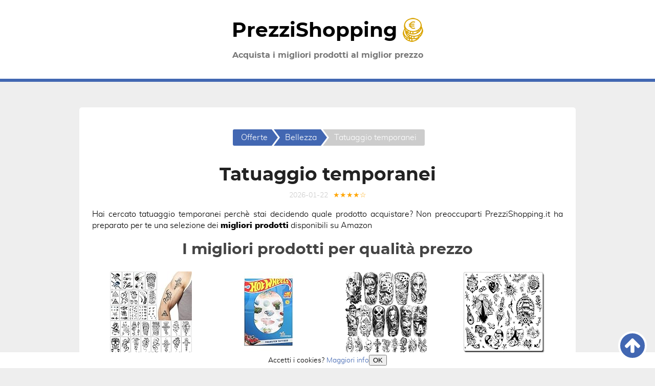

--- FILE ---
content_type: text/html; charset=utf-8
request_url: https://www.prezzishopping.it/tatuaggio-temporanei
body_size: 7935
content:
<!DOCTYPE HTML><html lang='it'><head><meta http-equiv='content-type' content='text/html; charset=utf-8'><meta name='viewport' content='width=device-width,minimum-scale=1,initial-scale=1'><title>Tatuaggio temporanei 🥇 Miglior prezzo online del 2026</title><meta name='description' content='➤ Tatuaggio temporanei in offerta ⚡ Acquista al miglior prezzo ✅ Scopri dove comprare online ⭐!'><meta name='twitter:card' content='summary_large_image'><meta property='og:type' content='website'><meta property='og:locale' content='it_IT'><meta property='og:site_name' content='PrezziShopping.it'><meta name='twitter:title' property='og:title' content='Tatuaggio temporanei 🥇 Miglior prezzo online del 2026'><meta name='twitter:description' property='og:description' content='➤ Selezione delle migliori offerte di tatuaggio temporanei ✅ Scopri dove comprare online con miglior qualità prezzo!'><meta property='og:url' content='https://www.prezzishopping.it/tatuaggio-temporanei'><meta name='twitter:image' property='og:image' content='/img/offerte.png'><link rel='canonical' href='https://www.prezzishopping.it/tatuaggio-temporanei'><link rel='shortcut icon' type='image/x-icon' sizes='16x16' href='/img/favicon.ico'><link rel='icon' type='image/png' sizes='32x32' src='/img/logo-prezzi-shopping.png'><script>(function(w,d){function a(){var b=d.createElement('script');b.async=!0;b.src='/lazyload.min.js?v=423adadas';var a=d.getElementsByTagName('script')[0];a.parentNode.insertBefore(b,a)}w.attachEvent?w.attachEvent('onload',a):w.addEventListener('load',a,!1)})(window,document);</script><script>(function(w,d,s,l,i){w[l]=w[l]||[];w[l].push({'gtm.start':new Date().getTime(),event:'gtm.js'});var f=d.getElementsByTagName(s)[0],j=d.createElement(s),dl=l!='dataLayer'?'&l='+l:'';j.async=true;j.src='https://www.googletagmanager.com/gtm.js?id='+i+dl;f.parentNode.insertBefore(j,f);})(window,document,'script','dataLayer','GTM-T87TXV7');</script><script type='application/ld+json'>[{"@context":"https://schema.org","@type":"BreadcrumbList","itemListElement":[{"@type":"ListItem","position":1,"name":"🔴 Offerte","item":"https://prezzishopping.it/"},{"@type":"ListItem","position":2,"name":"🔴 Bellezza","item":"https://prezzishopping.it/cat/bellezza"},{"@type":"ListItem","position":3,"name":"🔴 Tatuaggio temporanei","item":"https://www.prezzishopping.it/tatuaggio-temporanei"}]},{"@context":"https://schema.org","@type":"BlogPosting","mainEntityOfPage":{"@type":"WebPage","@id":"https://www.prezzishopping.it/tatuaggio-temporanei"},"headline":"tatuaggio temporanei","description":"➤ Selezione delle migliori offerte di tatuaggio temporanei ✅ Scopri dove comprare online con miglior qualità prezzo!","image":{"@type":"ImageObject","url":"/img/offerte.png","width":551,"height":577},"datePublished":"2020-11-05","dateModified":"2026-01-22","author":{"@type":"Person","name":"RedazionePS"},"publisher":{"@type":"Organization","name":"prezzishopping.it","logo":{"@type":"ImageObject","url":"https://prezzishopping.it/img/offerte.png","width":551,"height":577},"brand":{"@type":"Brand","name":"PrezziShopping.it"},"description":"Migliori prodotti prezzi e offerte per acquistare online.","url":"https://prezzishopping.it/"}},{"@context":"http://schema.org","@type":"WebSite","url":"https://prezzishopping.it/","name":"prezzishopping.it","description":"Migliori prodotti prezzi e offerte per acquistare online."}]</script><style>@font-face{font-family:montserrat;src:url(/fonts/montserrat.eot);src:url(/fonts/montserrat.eot?#iefix) format('embedded-opentype'),url(/fonts/montserrat.woff2) format('woff2'),url(/fonts/montserrat.woff) format('woff'),url(/fonts/montserrat.ttf) format('truetype');font-weight:900;font-style:normal;font-display:swap}@font-face{font-family:muli;src:url(/fonts/muli-black.eot);src:url(/fonts/muli-black.eot?#iefix) format('embedded-opentype'),url(/fonts/muli-black.woff2) format('woff2'),url(/fonts/muli-black.woff) format('woff'),url(/fonts/muli-black.ttf) format('truetype');font-weight:900;font-style:normal;font-display:swap}@font-face{font-family:muli;src:url(/fonts/muli-light.eot);src:url(/fonts/muli-light.eot?#iefix) format('embedded-opentype'),url(/fonts/muli-light.woff2) format('woff2'),url(/fonts/muli-light.woff) format('woff'),url(/fonts/muli-light.ttf) format('truetype');font-weight:400;font-style:normal;font-display:swap}*,:after,:before{box-sizing:border-box;-webkit-transition:all .5s;-moz-transition:all .5s;transition:all .5s}html{scroll-behavior:smooth}body{background:#eee;color:#000;font-family:muli,sans-serif;font-size:16px;line-height:1.42857143;margin:0;text-align:center}main p{text-align:justify}.btn,.grid p,.indice p{text-align:center}.izq,[itemprop=description] ol,[itemprop=description] ul,[itemprop=reviewBody] ol,[itemprop=reviewBody] ul,ol{text-align:justify;padding-left:30px}[itemprop=description] li ol,[itemprop=description] li ul,[itemprop=reviewBody] li ol,[itemprop=reviewBody] li ul{margin:0 auto}.brand,.busq p,.cat a,.logo,h1,h2,h3,h4,h5,h6{color:#777;font-family:montserrat,sans-serif;line-height:1.1;margin:20px 0 10px}h4,h5,h6{margin-top:10px}h1{font-size:36px;color:#222}h2{font-size:30px;color:#444}h3{font-size:26px;color:#666}h4{font-size:22px;color:#888}h5{font-size:18px;color:#aaa}h6{font-size:16px;color:#ccc}h1>span,h2>span,h3>span,h4>span,h5>span,h6>span{color:#4267b2}.busq p>span,.cat a>span{color:#bbb}[data-c],a{color:#4267b2;text-decoration:none;cursor:pointer;overflow-wrap:break-word}[data-c]:active,[data-c]:hover,a:active,a:hover{color:#222}dl [data-c],dl a,dt,li>[data-c],li>a,p>[data-c],p>a,strong{font-weight:900}.grid li>[data-c],.grid li>a,.indice li>a,nav li{font-weight:400}figure{margin:1em auto}figcaption{color:#ccc}img{height:auto;width:auto;max-width:100%;vertical-align:bottom;}.grid img{max-height:200px}iframe{border:0}.video{display:block;height:0;overflow:hidden;padding:0 0 56.25%;position:relative}.video iframe{bottom:0;height:100%;left:0;position:absolute;top:0;width:100%}.lazyload{height:200px}[data-lazy-src]{opacity:0}.lazyloaded{-webkit-transition:opacity .5s linear .2s;-moz-transition:opacity .5s linear .2s;transition:opacity .5s linear .2s;opacity:1}dl{text-align:left}dd{margin-bottom:16px}table{border-collapse:collapse;border-spacing:0;margin:16px auto;text-align:left}tr{border-bottom:1px #ccc solid}td,th{padding:2px 5px}ul.listakw{padding:0}ul.listakw>li{display:inline-block;margin-right:15px}ul.listakw>li:before{content:'#';margin-right:5px;color:#bbb}footer,header{background-color:#fff;color:#777;padding:35px 0;font-family:montserrat,sans-serif}footer>p,header>p{margin:0 auto;padding:0 15px}header{border-bottom:6px #4267b2 solid}footer{border-top:6px #4267b2 solid}footer>p{font-size:14px}footer [data-c],footer a{color:#777;display:inline-block}main{background:#fff;margin:0 auto;padding:15px;display:flex;flex-flow:column}@media (min-width:768px){footer>p,header>p,main{width:750px}main{border-radius:5px;margin:50px auto;padding:25px}}@media (min-width:992px){footer>p,header>p,main{width:970px}}main>article{order:2}main>section{order:4}main>nav{order:1}main>aside{order:3}main>a.btn{order:5}.logo{color:#000;display:block;font-size:39px;margin:0 0 15px;padding:0 15px}nav{display:inline-block;padding:0;color:#777}nav ul{padding:0}nav li{position:relative;display:inline-block;padding:5px 8px 5px 22px;margin:2px 0 2px 4px;background:#4267b2;color:#fff;transition:all .5s}nav a{display:block;width:100%;height:100%;position:absolute;top:0;left:0}nav a>span{display:block;height:0;overflow:hidden;color:#fff}nav li:first-child{border-radius:3px 0 0 3px;padding-left:16px}nav li:last-child{border-radius:0 3px 3px 0;padding-right:16px;background:#ccc}nav li:hover{background:#222}nav li:last-child:hover{background:#ccc}nav li a:after,nav li:before,nav li:last-child:before{border:16px solid transparent;border-left-width:12px;border-right-width:0;content:'';height:0;left:100%;position:absolute;top:0;width:0}nav li:before,nav li:last-child:before{border-left-color:#fff;left:-4px;margin:0;-webkit-transform:translateX(4px);-moz-transform:translateX(4px);transform:translateX(4px);z-index:1}nav li:first-child:before{content:none}nav li:last-child a:after{content:none}nav li a:after{border-left-color:#4267b2;transition:all .5s;z-index:2}nav li:hover a:after{border-left-color:#222}.grid{display:flex;flex-wrap:wrap;justify-content:center;padding:0}.grid>li{position:relative;list-style:none;vertical-align:top;width:50%;padding:10px 10px 45px}@media (min-width:425px){.grid>li{width:50%}}@media (min-width:768px){.grid.cuatro>li,.grid.tres>li{width:33.33333333%}}@media (min-width:992px){.grid.cuatro>li{width:25%}}.grid [data-c],.grid a{display:block}.grid [data-c]:before,.grid a:before{content:'';display:block;width:calc(100% - 10px);height:calc(100% - 10px);position:absolute;top:5px;left:5px;border-radius:5px}.grid [data-c]:hover:before,.grid a:hover:before{box-shadow:0 0 0 5px #222}.grid [data-c]:after,.grid a:after{background:#4267b2;border-radius:3px;color:#fff;content:'Dettagli';font-family:montserrat,sans-serif;font-size:14px;font-weight:400;padding:5px 10px;line-height:20px;text-transform:uppercase;box-sizing:border-box;display:table;position:absolute;bottom:10px;left:50%;transform:translate(-50%)}@media (max-width:340px){.grid [data-c]:after,.grid a:after{font-size:12px}}.grid [data-c]:hover:after,.grid a:hover:after{background:#222}.cat a,.prod [data-c]>p{margin:10px 0}.prod [data-c]>p{overflow:hidden;display:-webkit-box;-webkit-line-clamp:3;-webkit-box-orient:vertical}.busq [data-c]>p,.cat a,.prod [data-c]>.brand,.prod a>.brand{color:#4267b2;font-size:22px}.cat a:hover,.prod [data-c]:hover>.brand>span,.prod a:hover>.brand>span{color:#222}.grid p{color:#777;margin:10px 0}.prod [data-c] .brand,.prod a .brand{color:#777;font-family:montserrat,sans-serif;font-size:16px;font-weight:400;max-height:53px}.prod [data-c] [itemprop=name],.prod a [itemprop=name]{height:69px}.antes,[itemprop=reviewRating]{color:#ccc;font-weight:400}.descuento{background:#4267b2;border-radius:50%;color:#fff;padding:5px;position:absolute;right:0;top:0;transform:rotate(15deg)}.indice{border-radius:3px;border:1px #ccc solid;display:table;margin:16px auto;padding:15px 15px 10px}.indice>p{color:#777;font-family:montserrat,sans-serif;margin:0 0 10px}.btn,.indice li>span{background:#4267b2;border-radius:3px;color:#fff;margin-bottom:5px;padding:5px 16px}.btn{display:block;padding:13px 20px}.btn:hover,.indice li>span:hover{background:#222;color:#fff}.indice li,.indice ul{position:relative}.indice ul{padding-left:16px}.indice>ul{display:table;list-style:none;margin:10px auto 5px;padding:0;text-align:left}.indice ul>li{padding:5px 0 0 16px}.indice>ul>li{padding:5px 0 0 0}.indice>ul ul>li{border-left:1px solid #ccc;list-style:none}.indice>ul ul>li:before{border-right:0 #ccc solid;border-top:0 #ccc solid;border-left:1px #ccc solid;border-bottom:1px #ccc solid;content:'';position:absolute;top:20px;left:0;height:0;width:16px}.indice>ul ul>li:last-child{border:none}.indice>ul ul>li:last-child:before{height:20px;top:0}.indice li>span{display:inline-block;position:relative;margin-bottom:0}.indice>ul>li>span{display:block}.indice a{display:block;width:100%;height:100%;position:absolute;top:0;left:0}.indice a>span{display:block;height:0;overflow:hidden;color:#000}.indice .sub{background:#ccc}aside [data-c],aside a{border-radius:3px;color:#fff;display:inline-block;margin:5px;padding:5px 10px}.facebook{background:#3b5998;border:2px solid #3b5998}.facebook:hover{background:#fff;color:#3b5998}.twitter{background:#4099ff;border:2px solid #4099ff}.twitter:hover{background:#fff;color:#4099ff}.whatsapp{background:#25d366;border:2px solid #25d366}.whatsapp:hover{background:#fff;color:#25d366}.email{background:#999;border:2px solid #999}.email:hover{background:#fff;color:#999}.subir{background:#4267b2;border-radius:50%;border:4px #fff solid;bottom:16px;height:56px;padding:9px;position:fixed;right:16px;width:56px;z-index:10}.subir:hover{background:#222}#cookiesms{background-color:#fff;bottom:0;font-size:14px;left:0;padding:5px;position:fixed;width:100%;z-index:5}#cookiesms:hover{bottom:0}@media (max-width:375px){#cookiesms{text-align:left}}button[data-c]{background:#4267b2;border-radius:3px;border:0;color:#fff;cursor:pointer;font-size:14px;margin-left:10px;padding:3px 10px}button[data-c]:hover{background:#222;color:#fff}.datos{color:#ccc;font-size:14px}.datos>*{display:inline-block;margin:0 5px}.stelline{color:orange}main article .offers{color:#5cb85c;font-weight:700;margin-bottom:0}[itemprop=aggregateRating]{font-size:12px;margin:0}.logo:hover{transform:perspective(250px) rotateX(-30deg)}.logo>svg{position:relative;bottom:-6px}@media (max-width:355px){.logo{font-size:42px}.logo>svg{bottom:-10px}}@media (max-width:380px){.grid [onclick]:after,.grid a:after{font-size:10px}}@media (min-width:992px){header>p{padding:0}}</style></head><body><header><div class='logo' data-c='Lw'>PrezziShopping <img src='/img/logo.png'></div><p>Acquista i migliori prodotti al miglior prezzo</p></header><main><article itemscope itemtype='https://schema.org/Review'><h1 itemprop='headline'>Tatuaggio temporanei</h1><div class='datos'><time>2026-01-22</time><span itemprop='reviewRating' itemscope itemtype='https://schema.org/Rating' title='Voto medio dei prodotti: 4.4 su 5 stelle'><meta itemprop='ratingValue' content='4.4'><span class='stelline'>★★★★☆</span></span></div><div itemprop='author' itemscope itemtype='https://schema.org/Person'><meta itemprop='name' content='PrezziShopping'></div><div itemprop='itemReviewed' itemscope itemtype='https://schema.org/MediaObject'><meta itemprop='name' content='tatuaggio temporanei'></div><meta itemprop='url' content='https://www.prezzishopping.it/tatuaggio-temporanei'><meta itemprop='image' content='/img/offerte.png'><div itemprop='reviewBody'><p>Hai cercato tatuaggio temporanei perchè stai decidendo quale prodotto acquistare? Non preoccuparti PrezziShopping.it ha preparato per te una selezione dei <strong>migliori prodotti</strong> disponibili su Amazon</p><p><h2>I migliori prodotti per qualità prezzo</h2></p></div><ul class='grid cuatro prod'><li><div data-c='L3Byb2RvdHRvL2FtYXpvbi9CMEJCVzFKNjJU' data-t><img class='lazyload' src='[data-uri]' data-lazy-src='https://m.media-amazon.com/images/I/51nE9sp7xHL._SL160_.jpg' width='200' height='200' alt='Tatuaggi Temporanei Set, 30 Fogli Nero Tatuaggi Finti per Uomo o Donna, adesivo tatuaggio finto, Impermeabile Braccio Tatuaggio Piccolo Tatuaggio, per bambini Adulti Uomini e donne'><meta itemprop='image' content='https://m.media-amazon.com/images/I/51nE9sp7xHL._SL160_.jpg'><p class='brand'>PLABBDPL</p><p>Tatuaggi Temporanei Set, 30 Fogli Nero Tatuaggi Finti per Uomo o Donna, adesivo tatuaggio finto, Impermeabile Braccio Tatuaggio Piccolo Tatuaggio, per bambini Adulti Uomini e donne</p></div></li><li><div data-c='L3Byb2RvdHRvL2FtYXpvbi9CMENCRDlaQkIy' data-t><img class='lazyload' src='[data-uri]' data-lazy-src='https://m.media-amazon.com/images/I/41JFjpyyGJL._SL160_.jpg' width='200' height='200' alt='Science4you Tatuaggi Temporanei - 40 Auto Hot Wheels, Kit di Tatuaggi Trasferibili per Bambini, il Regalo per Bambini e Bambine di età Compresa tra 5, 6, 7, 8 e 9 anni'><meta itemprop='image' content='https://m.media-amazon.com/images/I/41JFjpyyGJL._SL160_.jpg'><p class='brand'>Science4You</p><p>Science4you Tatuaggi Temporanei - 40 Auto Hot Wheels, Kit di Tatuaggi Trasferibili per Bambini, il Regalo per Bambini e Bambine di età Compresa tra 5, 6, 7, 8 e 9 anni</p></div></li><li><div data-c='L3Byb2RvdHRvL2FtYXpvbi9CMEQ2Mkc2TkxW' data-t><img class='lazyload' src='[data-uri]' data-lazy-src='https://m.media-amazon.com/images/I/61niGbRxSNL._SL160_.jpg' width='200' height='200' alt='77 Fogli Tatuaggi Temporanei, Tatuaggi Finti Chicano Guadalupe Gangster Prigioniero Giorno dei Morti, Cultura Lowrider Messico Clown Tatuaggio Finto per Uomini Donne Adulti'><meta itemprop='image' content='https://m.media-amazon.com/images/I/61niGbRxSNL._SL160_.jpg'><p class='brand'>BASIFA</p><p>77 Fogli Tatuaggi Temporanei, Tatuaggi Finti Chicano Guadalupe Gangster Prigioniero Giorno dei Morti, Cultura Lowrider Messico Clown Tatuaggio Finto per Uomini Donne Adulti</p></div></li><li><div data-c='L3Byb2RvdHRvL2FtYXpvbi9CMERaWE41R1hY' data-t><img class='lazyload' src='[data-uri]' data-lazy-src='https://m.media-amazon.com/images/I/61-hyKJHDJL._SL160_.jpg' width='200' height='200' alt='CHARLENT Tatuaggi Temporanei Old School Neri per Uomini e Donne - 9 Fogli di Tatuaggi Finti Vintage Americani per Gli Amanti dei Tatuaggi Classici/Realistici/di Lunga Durata'><meta itemprop='image' content='https://m.media-amazon.com/images/I/61-hyKJHDJL._SL160_.jpg'><p class='brand'>CHARLENT</p><p> Tatuaggi Temporanei Old School Neri per Uomini e Donne - 9 Fogli di Tatuaggi Finti Vintage Americani per Gli Amanti dei Tatuaggi Classici/Realistici/di Lunga Durata</p></div></li><li><div data-c='L3Byb2RvdHRvL2FtYXpvbi9CMEQ1WU1XU0hN' data-t><img class='lazyload' src='[data-uri]' data-lazy-src='https://m.media-amazon.com/images/I/61zdo1ddOEL._SL160_.jpg' width='200' height='200' alt='Fhlbestyu 350+ Tatuaggi Bambina Ragazza Unicorno Sirena - Regalo Compleanno, Impermeabili Temporanei - Colorati (30 Pezzi)'><meta itemprop='image' content='https://m.media-amazon.com/images/I/61zdo1ddOEL._SL160_.jpg'><p class='brand'>Fhlbestyu</p><p> 350+ Tatuaggi Bambina Ragazza Unicorno Sirena - Regalo Compleanno, Impermeabili Temporanei - Colorati (30 Pezzi)</p></div></li><li><div data-c='L3Byb2RvdHRvL2FtYXpvbi9CMEZYWEROMlMy' data-t><img class='lazyload' src='[data-uri]' data-lazy-src='https://m.media-amazon.com/images/I/61OOg0ZFFQL._SL160_.jpg' width='200' height='200' alt='LOPHE Tatuaggi Temporanei, 24 Fogli Party Fluo Tatuaggi, Tatuaggi Luminosi Fosforescente sotto Festa Neon UV, Impermeabile, Tatuaggi per Compleanno Festival Party Viso Trucco'><meta itemprop='image' content='https://m.media-amazon.com/images/I/61OOg0ZFFQL._SL160_.jpg'><p class='brand'>LOPHE</p><p> Tatuaggi Temporanei, 24 Fogli Party Fluo Tatuaggi, Tatuaggi Luminosi Fosforescente sotto Festa Neon UV, Impermeabile, Tatuaggi per Compleanno Festival Party Viso Trucco</p></div></li><li><div data-c='L3Byb2RvdHRvL2FtYXpvbi9CMEZLQlRSUlRU' data-t><img class='lazyload' src='[data-uri]' data-lazy-src='https://m.media-amazon.com/images/I/51QLg8iHpVL._SL160_.jpg' width='200' height='200' alt='Coco Berming 3 Fogli Spiaggia Tatuaggi Temporanei, Tatuaggi Finti Nero, Tattoo Temporanei Semipermanenti con Scritte per Attività Quotidiane, Festività, Feste e Vacanze Mare (Nero)'><meta itemprop='image' content='https://m.media-amazon.com/images/I/51QLg8iHpVL._SL160_.jpg'><p class='brand'>Coco Berming</p><p> 3 Fogli Spiaggia Tatuaggi Temporanei, Tatuaggi Finti Nero, Tattoo Temporanei Semipermanenti con Scritte per Attività Quotidiane, Festività, Feste e Vacanze Mare (Nero)</p></div></li><li><div data-c='L3Byb2RvdHRvL2FtYXpvbi9CMEY1UFc5TU5U' data-t><img class='lazyload' src='[data-uri]' data-lazy-src='https://m.media-amazon.com/images/I/31E4NrCFvHL._SL160_.jpg' width='200' height='200' alt='30 pezzi Tatuaggi Temporanei Personalizzati,Tatuaggi Personalizzati con Faccia Foto Nome Logo,Adesivi per Tatuaggi Impermeabili per Compleanno, Addio al Celibato,Iaurea,Matrimonio Bomboniere.'><meta itemprop='image' content='https://m.media-amazon.com/images/I/31E4NrCFvHL._SL160_.jpg'><p class='brand'>TICBIC</p><p>30 pezzi Tatuaggi Temporanei Personalizzati,Tatuaggi Personalizzati con Faccia Foto Nome Logo,Adesivi per Tatuaggi Impermeabili per Compleanno, Addio al Celibato,Iaurea,Matrimonio Bomboniere.</p></div></li></ul><p><span class='btn' data-c='cHJvZG90dGkvYW1hem9uL3RhdHVhZ2dpbyB0ZW1wb3JhbmVp' data-t>Visualizza ulteriori prodotti</span></p><form action='/prodotti.php' rel='nofollow' method='get'>Cerchi altri prodotti?</p><input type='text' style='width:150px;height:40px;' name='cerca' value='' placeholder='scrivi cosa cerchi' /></p><input type='submit' align='center' style='background-color:red;color:white;width:150px;height:40px;' value='CERCA'/></p></form><div itemprop='reviewBody'><h2 itemprop='headline'>Perchè comprare tatuaggio temporanei online?</h2><p>Prima di comparare sempre più persone cerca su Amazon e su Google  <strong>tatuaggio temporanei</strong>. Questo permette loro di ordinare questo prodotto comodamente dal loro smartphone, tablet o computer portatile. Lo Shopping online da la possibilità di poter confrontare i prezzi alla ricerca del <strong>miglior rapporto qualità prezzo</strong> presente online. un ulteriore vantaggio è la possibilità di invio a domicilio. In poco tempo il prodotto odinato arriva direttamente a casa. Se desidero acquistare tatuaggio temporanei  sarà sufficiente effetture pochi passi. Su Internet puoi facilmente controllare le recensioni degli altri consumatori acquistando esclusivamente i prodotti che hanno ricevuto i migliori voti.</p><p><h2>Consegna a domicilio</h2><p>Ricevi tatuaggio temporanei comodamente a casa. Quasi tutti i prodotti selezionati hanno i costi di spedizione inclusi. Per i prodotti Prime la consegna sarà effettuata in 24/48 ore.</p><p>Hashtags associati a questi prodotti e questa categoria:</p><ul class='listakw'><li>tatuaggio temporanei</li><li>dove comprare tatuaggio temporanei su internet</li><li>tatuaggio temporanei opinioni </li><li>tatuaggio temporanei online</li><li>tatuaggio temporanei offerte</li></ul></div></article><section><h3>Prodotti correlati</h3><ul class='grid cuatro cat'><li><a href='/casco-asciugacapelli'>Casco  asciugacapelli</a></li><li><a href='/mascara-2019'>Mascara 2019</a></li><li><a href='/cura-dei-capelli'>Cura dei capelli</a></li><li><a href='/levasmalto-senza-acetone'>Levasmalto senza acetone</a></li><li><a href='/tronchesino-unghie'>Tronchesino unghie</a></li><li><a href='/casco-asciugacapelli'>Casco  asciugacapelli</a></li><li><a href='/dermaroller'>Dermaroller</a></li><li><a href='/olio-di-jojoba'>Olio  di  jojoba</a></li><li><a href='/uomini-parrucchiere'>Uomini parrucchiere</a></li><li><a href='/spazzola-doppie-punte'>Spazzola doppie punte</a></li><li><a href='/matite-labbra-kiko'>Matite labbra kiko</a></li><li><a href='/terra-viso'>Terra viso</a></li></ul></section><nav><ul><li><span><a href='/'><span>Consulta i prezzi di migliaia di prodotti</span></a>Offerte</span></li><li><span><a href='/cat/bellezza'><span>Categoria Bellezza</span></a>Bellezza</span></li><li><span><a href='/tatuaggio-temporanei'><span>Tatuaggio temporanei</span></a>Tatuaggio temporanei</span></li></ul></nav><aside><h3>Condividi</h3><span class='facebook' data-c='aHR0cHM6Ly93d3cuZmFjZWJvb2suY29tL3NoYXJlci5waHA/dT1odHRwczovL3d3dy5wcmV6emlzaG9wcGluZy5pdC90YXR1YWdnaW8tdGVtcG9yYW5laQ==' data-t>Facebook</span><span class='twitter' data-c='aHR0cHM6Ly90d2l0dGVyLmNvbS9pbnRlbnQvdHdlZXQ/dXJsPWh0dHBzOi8vd3d3LnByZXp6aXNob3BwaW5nLml0L3RhdHVhZ2dpby10ZW1wb3JhbmVp' data-t>Twitter</span><span class='whatsapp' data-c='aHR0cHM6Ly9hcGkud2hhdHNhcHAuY29tL3NlbmQ/dGV4dD1odHRwczovL3d3dy5wcmV6emlzaG9wcGluZy5pdC90YXR1YWdnaW8tdGVtcG9yYW5laSBUYXR1YWdnaW8gdGVtcG9yYW5laSDwn6WHIE1pZ2xpb3IgcHJlenpvIG9ubGluZSBkZWwgMjAyNg==' data-t>Whatsapp</span><span class='email' data-c='bWFpbHRvOj9zdWJqZWN0PVRhdHVhZ2dpbyB0ZW1wb3JhbmVpIPCfpYcgTWlnbGlvciBwcmV6em8gb25saW5lIGRlbCAyMDI2JmFtcDtib2R5PWh0dHBzOi8vd3d3LnByZXp6aXNob3BwaW5nLml0L3RhdHVhZ2dpby10ZW1wb3JhbmVp' data-t>e-Mail</span></aside></main><footer><p>© <span data-c='Lw'>PrezziShopping.it</span> · <span data-c='Lz9pbmZvI2Fib3V0'>Chi siamo</span> · <span data-c='Lz9pbmZvI2NvbnRhdHRv'>Contatto</span> · <span data-c='Lz9pbmZvI3BvbGljeQ=='>Avviso Legale</span> · <span data-c='Lz9pbmZvI2Nvb2tpZXM='>Política de Cookies</span> · <span data-c='Lz9pbmZvI2Rpc2NsYWltZXI='>Disclaimer prodotti</span> · <span data-c='Lz9pbmZvI3NpdGVtYXA='>Mappa del Sito</span><a class='subir' href='#' title='Subir'><svg width='30' height='30' version='1.1' xmlns='http://www.w3.org/2000/svg' viewBox='0 0 100 100'><path fill='#FFFFFF' d='M100,52.8c0,2.2-0.8,4.1-2.4,5.8l-4.8,4.8c-1.6,1.6-3.6,2.4-5.8,2.4c-2.3,0-4.2-0.8-5.8-2.4L62.3,44.5v45.2 c0,2.2-0.8,4-2.4,5.4s-3.5,2.1-5.8,2.1h-8.2c-2.3,0-4.2-0.7-5.8-2.1c-1.6-1.4-2.4-3.2-2.4-5.4V44.5L18.8,63.4 c-1.5,1.6-3.5,2.4-5.8,2.4S8.8,65,7.3,63.4l-4.8-4.8C0.8,56.9,0,55,0,52.8c0-2.3,0.8-4.2,2.4-5.8L44.2,5.1c1.5-1.6,3.4-2.4,5.8-2.4 c2.3,0,4.3,0.8,5.8,2.4l41.8,41.8C99.2,48.6,100,50.5,100,52.8z'></path></svg></a></p></footer><div id='cookiesms'>Accetti i cookies? <span data-c='aW5mbyNjb29raWVz'>Maggiori info</span><button onclick='controlcookies()'>OK</button></div><script>function controlcookies(){localStorage.controlcookie=localStorage.controlcookie||0,localStorage.controlcookie++,cookiesms.style.display="none"}function b64_to_utf8(o){return unescape(decodeURIComponent(window.atob(o)))}localStorage.controlcookie>0&&(document.getElementById("cookiesms").style.bottom="-50px"),document.onclick=function(o){if(o.target.hasAttribute("data-c")){var t=b64_to_utf8(t=o.target.getAttribute("data-c"));o.target.hasAttribute("data-t")?window.open(href=t,"_blank"):location.href=t}};</script><script defer src="https://static.cloudflareinsights.com/beacon.min.js/vcd15cbe7772f49c399c6a5babf22c1241717689176015" integrity="sha512-ZpsOmlRQV6y907TI0dKBHq9Md29nnaEIPlkf84rnaERnq6zvWvPUqr2ft8M1aS28oN72PdrCzSjY4U6VaAw1EQ==" data-cf-beacon='{"version":"2024.11.0","token":"b926f24e3937415fb46a12a843c0a208","r":1,"server_timing":{"name":{"cfCacheStatus":true,"cfEdge":true,"cfExtPri":true,"cfL4":true,"cfOrigin":true,"cfSpeedBrain":true},"location_startswith":null}}' crossorigin="anonymous"></script>
</body></html>